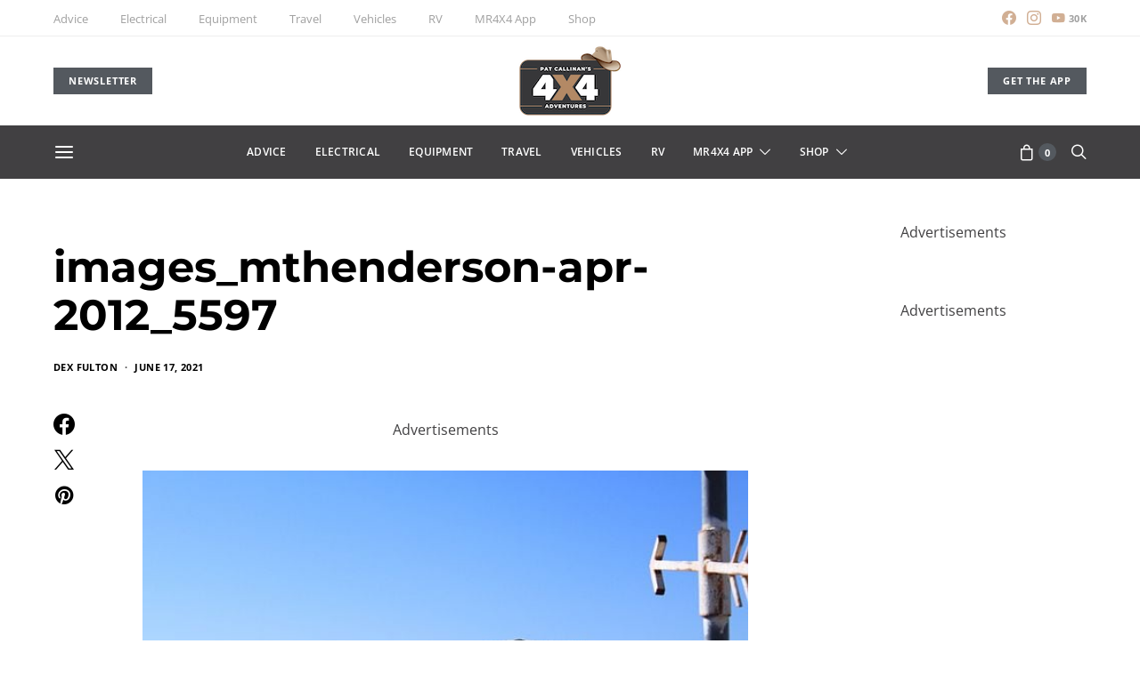

--- FILE ---
content_type: text/html; charset=utf-8
request_url: https://www.google.com/recaptcha/api2/anchor?ar=1&k=6LdBN74UAAAAAFpX_cueBjSH54UpGdh9yzsHdIsG&co=aHR0cHM6Ly9tcjR4NC5jb20uYXU6NDQz&hl=en&v=N67nZn4AqZkNcbeMu4prBgzg&size=normal&anchor-ms=20000&execute-ms=30000&cb=qwprw16y6fym
body_size: 49332
content:
<!DOCTYPE HTML><html dir="ltr" lang="en"><head><meta http-equiv="Content-Type" content="text/html; charset=UTF-8">
<meta http-equiv="X-UA-Compatible" content="IE=edge">
<title>reCAPTCHA</title>
<style type="text/css">
/* cyrillic-ext */
@font-face {
  font-family: 'Roboto';
  font-style: normal;
  font-weight: 400;
  font-stretch: 100%;
  src: url(//fonts.gstatic.com/s/roboto/v48/KFO7CnqEu92Fr1ME7kSn66aGLdTylUAMa3GUBHMdazTgWw.woff2) format('woff2');
  unicode-range: U+0460-052F, U+1C80-1C8A, U+20B4, U+2DE0-2DFF, U+A640-A69F, U+FE2E-FE2F;
}
/* cyrillic */
@font-face {
  font-family: 'Roboto';
  font-style: normal;
  font-weight: 400;
  font-stretch: 100%;
  src: url(//fonts.gstatic.com/s/roboto/v48/KFO7CnqEu92Fr1ME7kSn66aGLdTylUAMa3iUBHMdazTgWw.woff2) format('woff2');
  unicode-range: U+0301, U+0400-045F, U+0490-0491, U+04B0-04B1, U+2116;
}
/* greek-ext */
@font-face {
  font-family: 'Roboto';
  font-style: normal;
  font-weight: 400;
  font-stretch: 100%;
  src: url(//fonts.gstatic.com/s/roboto/v48/KFO7CnqEu92Fr1ME7kSn66aGLdTylUAMa3CUBHMdazTgWw.woff2) format('woff2');
  unicode-range: U+1F00-1FFF;
}
/* greek */
@font-face {
  font-family: 'Roboto';
  font-style: normal;
  font-weight: 400;
  font-stretch: 100%;
  src: url(//fonts.gstatic.com/s/roboto/v48/KFO7CnqEu92Fr1ME7kSn66aGLdTylUAMa3-UBHMdazTgWw.woff2) format('woff2');
  unicode-range: U+0370-0377, U+037A-037F, U+0384-038A, U+038C, U+038E-03A1, U+03A3-03FF;
}
/* math */
@font-face {
  font-family: 'Roboto';
  font-style: normal;
  font-weight: 400;
  font-stretch: 100%;
  src: url(//fonts.gstatic.com/s/roboto/v48/KFO7CnqEu92Fr1ME7kSn66aGLdTylUAMawCUBHMdazTgWw.woff2) format('woff2');
  unicode-range: U+0302-0303, U+0305, U+0307-0308, U+0310, U+0312, U+0315, U+031A, U+0326-0327, U+032C, U+032F-0330, U+0332-0333, U+0338, U+033A, U+0346, U+034D, U+0391-03A1, U+03A3-03A9, U+03B1-03C9, U+03D1, U+03D5-03D6, U+03F0-03F1, U+03F4-03F5, U+2016-2017, U+2034-2038, U+203C, U+2040, U+2043, U+2047, U+2050, U+2057, U+205F, U+2070-2071, U+2074-208E, U+2090-209C, U+20D0-20DC, U+20E1, U+20E5-20EF, U+2100-2112, U+2114-2115, U+2117-2121, U+2123-214F, U+2190, U+2192, U+2194-21AE, U+21B0-21E5, U+21F1-21F2, U+21F4-2211, U+2213-2214, U+2216-22FF, U+2308-230B, U+2310, U+2319, U+231C-2321, U+2336-237A, U+237C, U+2395, U+239B-23B7, U+23D0, U+23DC-23E1, U+2474-2475, U+25AF, U+25B3, U+25B7, U+25BD, U+25C1, U+25CA, U+25CC, U+25FB, U+266D-266F, U+27C0-27FF, U+2900-2AFF, U+2B0E-2B11, U+2B30-2B4C, U+2BFE, U+3030, U+FF5B, U+FF5D, U+1D400-1D7FF, U+1EE00-1EEFF;
}
/* symbols */
@font-face {
  font-family: 'Roboto';
  font-style: normal;
  font-weight: 400;
  font-stretch: 100%;
  src: url(//fonts.gstatic.com/s/roboto/v48/KFO7CnqEu92Fr1ME7kSn66aGLdTylUAMaxKUBHMdazTgWw.woff2) format('woff2');
  unicode-range: U+0001-000C, U+000E-001F, U+007F-009F, U+20DD-20E0, U+20E2-20E4, U+2150-218F, U+2190, U+2192, U+2194-2199, U+21AF, U+21E6-21F0, U+21F3, U+2218-2219, U+2299, U+22C4-22C6, U+2300-243F, U+2440-244A, U+2460-24FF, U+25A0-27BF, U+2800-28FF, U+2921-2922, U+2981, U+29BF, U+29EB, U+2B00-2BFF, U+4DC0-4DFF, U+FFF9-FFFB, U+10140-1018E, U+10190-1019C, U+101A0, U+101D0-101FD, U+102E0-102FB, U+10E60-10E7E, U+1D2C0-1D2D3, U+1D2E0-1D37F, U+1F000-1F0FF, U+1F100-1F1AD, U+1F1E6-1F1FF, U+1F30D-1F30F, U+1F315, U+1F31C, U+1F31E, U+1F320-1F32C, U+1F336, U+1F378, U+1F37D, U+1F382, U+1F393-1F39F, U+1F3A7-1F3A8, U+1F3AC-1F3AF, U+1F3C2, U+1F3C4-1F3C6, U+1F3CA-1F3CE, U+1F3D4-1F3E0, U+1F3ED, U+1F3F1-1F3F3, U+1F3F5-1F3F7, U+1F408, U+1F415, U+1F41F, U+1F426, U+1F43F, U+1F441-1F442, U+1F444, U+1F446-1F449, U+1F44C-1F44E, U+1F453, U+1F46A, U+1F47D, U+1F4A3, U+1F4B0, U+1F4B3, U+1F4B9, U+1F4BB, U+1F4BF, U+1F4C8-1F4CB, U+1F4D6, U+1F4DA, U+1F4DF, U+1F4E3-1F4E6, U+1F4EA-1F4ED, U+1F4F7, U+1F4F9-1F4FB, U+1F4FD-1F4FE, U+1F503, U+1F507-1F50B, U+1F50D, U+1F512-1F513, U+1F53E-1F54A, U+1F54F-1F5FA, U+1F610, U+1F650-1F67F, U+1F687, U+1F68D, U+1F691, U+1F694, U+1F698, U+1F6AD, U+1F6B2, U+1F6B9-1F6BA, U+1F6BC, U+1F6C6-1F6CF, U+1F6D3-1F6D7, U+1F6E0-1F6EA, U+1F6F0-1F6F3, U+1F6F7-1F6FC, U+1F700-1F7FF, U+1F800-1F80B, U+1F810-1F847, U+1F850-1F859, U+1F860-1F887, U+1F890-1F8AD, U+1F8B0-1F8BB, U+1F8C0-1F8C1, U+1F900-1F90B, U+1F93B, U+1F946, U+1F984, U+1F996, U+1F9E9, U+1FA00-1FA6F, U+1FA70-1FA7C, U+1FA80-1FA89, U+1FA8F-1FAC6, U+1FACE-1FADC, U+1FADF-1FAE9, U+1FAF0-1FAF8, U+1FB00-1FBFF;
}
/* vietnamese */
@font-face {
  font-family: 'Roboto';
  font-style: normal;
  font-weight: 400;
  font-stretch: 100%;
  src: url(//fonts.gstatic.com/s/roboto/v48/KFO7CnqEu92Fr1ME7kSn66aGLdTylUAMa3OUBHMdazTgWw.woff2) format('woff2');
  unicode-range: U+0102-0103, U+0110-0111, U+0128-0129, U+0168-0169, U+01A0-01A1, U+01AF-01B0, U+0300-0301, U+0303-0304, U+0308-0309, U+0323, U+0329, U+1EA0-1EF9, U+20AB;
}
/* latin-ext */
@font-face {
  font-family: 'Roboto';
  font-style: normal;
  font-weight: 400;
  font-stretch: 100%;
  src: url(//fonts.gstatic.com/s/roboto/v48/KFO7CnqEu92Fr1ME7kSn66aGLdTylUAMa3KUBHMdazTgWw.woff2) format('woff2');
  unicode-range: U+0100-02BA, U+02BD-02C5, U+02C7-02CC, U+02CE-02D7, U+02DD-02FF, U+0304, U+0308, U+0329, U+1D00-1DBF, U+1E00-1E9F, U+1EF2-1EFF, U+2020, U+20A0-20AB, U+20AD-20C0, U+2113, U+2C60-2C7F, U+A720-A7FF;
}
/* latin */
@font-face {
  font-family: 'Roboto';
  font-style: normal;
  font-weight: 400;
  font-stretch: 100%;
  src: url(//fonts.gstatic.com/s/roboto/v48/KFO7CnqEu92Fr1ME7kSn66aGLdTylUAMa3yUBHMdazQ.woff2) format('woff2');
  unicode-range: U+0000-00FF, U+0131, U+0152-0153, U+02BB-02BC, U+02C6, U+02DA, U+02DC, U+0304, U+0308, U+0329, U+2000-206F, U+20AC, U+2122, U+2191, U+2193, U+2212, U+2215, U+FEFF, U+FFFD;
}
/* cyrillic-ext */
@font-face {
  font-family: 'Roboto';
  font-style: normal;
  font-weight: 500;
  font-stretch: 100%;
  src: url(//fonts.gstatic.com/s/roboto/v48/KFO7CnqEu92Fr1ME7kSn66aGLdTylUAMa3GUBHMdazTgWw.woff2) format('woff2');
  unicode-range: U+0460-052F, U+1C80-1C8A, U+20B4, U+2DE0-2DFF, U+A640-A69F, U+FE2E-FE2F;
}
/* cyrillic */
@font-face {
  font-family: 'Roboto';
  font-style: normal;
  font-weight: 500;
  font-stretch: 100%;
  src: url(//fonts.gstatic.com/s/roboto/v48/KFO7CnqEu92Fr1ME7kSn66aGLdTylUAMa3iUBHMdazTgWw.woff2) format('woff2');
  unicode-range: U+0301, U+0400-045F, U+0490-0491, U+04B0-04B1, U+2116;
}
/* greek-ext */
@font-face {
  font-family: 'Roboto';
  font-style: normal;
  font-weight: 500;
  font-stretch: 100%;
  src: url(//fonts.gstatic.com/s/roboto/v48/KFO7CnqEu92Fr1ME7kSn66aGLdTylUAMa3CUBHMdazTgWw.woff2) format('woff2');
  unicode-range: U+1F00-1FFF;
}
/* greek */
@font-face {
  font-family: 'Roboto';
  font-style: normal;
  font-weight: 500;
  font-stretch: 100%;
  src: url(//fonts.gstatic.com/s/roboto/v48/KFO7CnqEu92Fr1ME7kSn66aGLdTylUAMa3-UBHMdazTgWw.woff2) format('woff2');
  unicode-range: U+0370-0377, U+037A-037F, U+0384-038A, U+038C, U+038E-03A1, U+03A3-03FF;
}
/* math */
@font-face {
  font-family: 'Roboto';
  font-style: normal;
  font-weight: 500;
  font-stretch: 100%;
  src: url(//fonts.gstatic.com/s/roboto/v48/KFO7CnqEu92Fr1ME7kSn66aGLdTylUAMawCUBHMdazTgWw.woff2) format('woff2');
  unicode-range: U+0302-0303, U+0305, U+0307-0308, U+0310, U+0312, U+0315, U+031A, U+0326-0327, U+032C, U+032F-0330, U+0332-0333, U+0338, U+033A, U+0346, U+034D, U+0391-03A1, U+03A3-03A9, U+03B1-03C9, U+03D1, U+03D5-03D6, U+03F0-03F1, U+03F4-03F5, U+2016-2017, U+2034-2038, U+203C, U+2040, U+2043, U+2047, U+2050, U+2057, U+205F, U+2070-2071, U+2074-208E, U+2090-209C, U+20D0-20DC, U+20E1, U+20E5-20EF, U+2100-2112, U+2114-2115, U+2117-2121, U+2123-214F, U+2190, U+2192, U+2194-21AE, U+21B0-21E5, U+21F1-21F2, U+21F4-2211, U+2213-2214, U+2216-22FF, U+2308-230B, U+2310, U+2319, U+231C-2321, U+2336-237A, U+237C, U+2395, U+239B-23B7, U+23D0, U+23DC-23E1, U+2474-2475, U+25AF, U+25B3, U+25B7, U+25BD, U+25C1, U+25CA, U+25CC, U+25FB, U+266D-266F, U+27C0-27FF, U+2900-2AFF, U+2B0E-2B11, U+2B30-2B4C, U+2BFE, U+3030, U+FF5B, U+FF5D, U+1D400-1D7FF, U+1EE00-1EEFF;
}
/* symbols */
@font-face {
  font-family: 'Roboto';
  font-style: normal;
  font-weight: 500;
  font-stretch: 100%;
  src: url(//fonts.gstatic.com/s/roboto/v48/KFO7CnqEu92Fr1ME7kSn66aGLdTylUAMaxKUBHMdazTgWw.woff2) format('woff2');
  unicode-range: U+0001-000C, U+000E-001F, U+007F-009F, U+20DD-20E0, U+20E2-20E4, U+2150-218F, U+2190, U+2192, U+2194-2199, U+21AF, U+21E6-21F0, U+21F3, U+2218-2219, U+2299, U+22C4-22C6, U+2300-243F, U+2440-244A, U+2460-24FF, U+25A0-27BF, U+2800-28FF, U+2921-2922, U+2981, U+29BF, U+29EB, U+2B00-2BFF, U+4DC0-4DFF, U+FFF9-FFFB, U+10140-1018E, U+10190-1019C, U+101A0, U+101D0-101FD, U+102E0-102FB, U+10E60-10E7E, U+1D2C0-1D2D3, U+1D2E0-1D37F, U+1F000-1F0FF, U+1F100-1F1AD, U+1F1E6-1F1FF, U+1F30D-1F30F, U+1F315, U+1F31C, U+1F31E, U+1F320-1F32C, U+1F336, U+1F378, U+1F37D, U+1F382, U+1F393-1F39F, U+1F3A7-1F3A8, U+1F3AC-1F3AF, U+1F3C2, U+1F3C4-1F3C6, U+1F3CA-1F3CE, U+1F3D4-1F3E0, U+1F3ED, U+1F3F1-1F3F3, U+1F3F5-1F3F7, U+1F408, U+1F415, U+1F41F, U+1F426, U+1F43F, U+1F441-1F442, U+1F444, U+1F446-1F449, U+1F44C-1F44E, U+1F453, U+1F46A, U+1F47D, U+1F4A3, U+1F4B0, U+1F4B3, U+1F4B9, U+1F4BB, U+1F4BF, U+1F4C8-1F4CB, U+1F4D6, U+1F4DA, U+1F4DF, U+1F4E3-1F4E6, U+1F4EA-1F4ED, U+1F4F7, U+1F4F9-1F4FB, U+1F4FD-1F4FE, U+1F503, U+1F507-1F50B, U+1F50D, U+1F512-1F513, U+1F53E-1F54A, U+1F54F-1F5FA, U+1F610, U+1F650-1F67F, U+1F687, U+1F68D, U+1F691, U+1F694, U+1F698, U+1F6AD, U+1F6B2, U+1F6B9-1F6BA, U+1F6BC, U+1F6C6-1F6CF, U+1F6D3-1F6D7, U+1F6E0-1F6EA, U+1F6F0-1F6F3, U+1F6F7-1F6FC, U+1F700-1F7FF, U+1F800-1F80B, U+1F810-1F847, U+1F850-1F859, U+1F860-1F887, U+1F890-1F8AD, U+1F8B0-1F8BB, U+1F8C0-1F8C1, U+1F900-1F90B, U+1F93B, U+1F946, U+1F984, U+1F996, U+1F9E9, U+1FA00-1FA6F, U+1FA70-1FA7C, U+1FA80-1FA89, U+1FA8F-1FAC6, U+1FACE-1FADC, U+1FADF-1FAE9, U+1FAF0-1FAF8, U+1FB00-1FBFF;
}
/* vietnamese */
@font-face {
  font-family: 'Roboto';
  font-style: normal;
  font-weight: 500;
  font-stretch: 100%;
  src: url(//fonts.gstatic.com/s/roboto/v48/KFO7CnqEu92Fr1ME7kSn66aGLdTylUAMa3OUBHMdazTgWw.woff2) format('woff2');
  unicode-range: U+0102-0103, U+0110-0111, U+0128-0129, U+0168-0169, U+01A0-01A1, U+01AF-01B0, U+0300-0301, U+0303-0304, U+0308-0309, U+0323, U+0329, U+1EA0-1EF9, U+20AB;
}
/* latin-ext */
@font-face {
  font-family: 'Roboto';
  font-style: normal;
  font-weight: 500;
  font-stretch: 100%;
  src: url(//fonts.gstatic.com/s/roboto/v48/KFO7CnqEu92Fr1ME7kSn66aGLdTylUAMa3KUBHMdazTgWw.woff2) format('woff2');
  unicode-range: U+0100-02BA, U+02BD-02C5, U+02C7-02CC, U+02CE-02D7, U+02DD-02FF, U+0304, U+0308, U+0329, U+1D00-1DBF, U+1E00-1E9F, U+1EF2-1EFF, U+2020, U+20A0-20AB, U+20AD-20C0, U+2113, U+2C60-2C7F, U+A720-A7FF;
}
/* latin */
@font-face {
  font-family: 'Roboto';
  font-style: normal;
  font-weight: 500;
  font-stretch: 100%;
  src: url(//fonts.gstatic.com/s/roboto/v48/KFO7CnqEu92Fr1ME7kSn66aGLdTylUAMa3yUBHMdazQ.woff2) format('woff2');
  unicode-range: U+0000-00FF, U+0131, U+0152-0153, U+02BB-02BC, U+02C6, U+02DA, U+02DC, U+0304, U+0308, U+0329, U+2000-206F, U+20AC, U+2122, U+2191, U+2193, U+2212, U+2215, U+FEFF, U+FFFD;
}
/* cyrillic-ext */
@font-face {
  font-family: 'Roboto';
  font-style: normal;
  font-weight: 900;
  font-stretch: 100%;
  src: url(//fonts.gstatic.com/s/roboto/v48/KFO7CnqEu92Fr1ME7kSn66aGLdTylUAMa3GUBHMdazTgWw.woff2) format('woff2');
  unicode-range: U+0460-052F, U+1C80-1C8A, U+20B4, U+2DE0-2DFF, U+A640-A69F, U+FE2E-FE2F;
}
/* cyrillic */
@font-face {
  font-family: 'Roboto';
  font-style: normal;
  font-weight: 900;
  font-stretch: 100%;
  src: url(//fonts.gstatic.com/s/roboto/v48/KFO7CnqEu92Fr1ME7kSn66aGLdTylUAMa3iUBHMdazTgWw.woff2) format('woff2');
  unicode-range: U+0301, U+0400-045F, U+0490-0491, U+04B0-04B1, U+2116;
}
/* greek-ext */
@font-face {
  font-family: 'Roboto';
  font-style: normal;
  font-weight: 900;
  font-stretch: 100%;
  src: url(//fonts.gstatic.com/s/roboto/v48/KFO7CnqEu92Fr1ME7kSn66aGLdTylUAMa3CUBHMdazTgWw.woff2) format('woff2');
  unicode-range: U+1F00-1FFF;
}
/* greek */
@font-face {
  font-family: 'Roboto';
  font-style: normal;
  font-weight: 900;
  font-stretch: 100%;
  src: url(//fonts.gstatic.com/s/roboto/v48/KFO7CnqEu92Fr1ME7kSn66aGLdTylUAMa3-UBHMdazTgWw.woff2) format('woff2');
  unicode-range: U+0370-0377, U+037A-037F, U+0384-038A, U+038C, U+038E-03A1, U+03A3-03FF;
}
/* math */
@font-face {
  font-family: 'Roboto';
  font-style: normal;
  font-weight: 900;
  font-stretch: 100%;
  src: url(//fonts.gstatic.com/s/roboto/v48/KFO7CnqEu92Fr1ME7kSn66aGLdTylUAMawCUBHMdazTgWw.woff2) format('woff2');
  unicode-range: U+0302-0303, U+0305, U+0307-0308, U+0310, U+0312, U+0315, U+031A, U+0326-0327, U+032C, U+032F-0330, U+0332-0333, U+0338, U+033A, U+0346, U+034D, U+0391-03A1, U+03A3-03A9, U+03B1-03C9, U+03D1, U+03D5-03D6, U+03F0-03F1, U+03F4-03F5, U+2016-2017, U+2034-2038, U+203C, U+2040, U+2043, U+2047, U+2050, U+2057, U+205F, U+2070-2071, U+2074-208E, U+2090-209C, U+20D0-20DC, U+20E1, U+20E5-20EF, U+2100-2112, U+2114-2115, U+2117-2121, U+2123-214F, U+2190, U+2192, U+2194-21AE, U+21B0-21E5, U+21F1-21F2, U+21F4-2211, U+2213-2214, U+2216-22FF, U+2308-230B, U+2310, U+2319, U+231C-2321, U+2336-237A, U+237C, U+2395, U+239B-23B7, U+23D0, U+23DC-23E1, U+2474-2475, U+25AF, U+25B3, U+25B7, U+25BD, U+25C1, U+25CA, U+25CC, U+25FB, U+266D-266F, U+27C0-27FF, U+2900-2AFF, U+2B0E-2B11, U+2B30-2B4C, U+2BFE, U+3030, U+FF5B, U+FF5D, U+1D400-1D7FF, U+1EE00-1EEFF;
}
/* symbols */
@font-face {
  font-family: 'Roboto';
  font-style: normal;
  font-weight: 900;
  font-stretch: 100%;
  src: url(//fonts.gstatic.com/s/roboto/v48/KFO7CnqEu92Fr1ME7kSn66aGLdTylUAMaxKUBHMdazTgWw.woff2) format('woff2');
  unicode-range: U+0001-000C, U+000E-001F, U+007F-009F, U+20DD-20E0, U+20E2-20E4, U+2150-218F, U+2190, U+2192, U+2194-2199, U+21AF, U+21E6-21F0, U+21F3, U+2218-2219, U+2299, U+22C4-22C6, U+2300-243F, U+2440-244A, U+2460-24FF, U+25A0-27BF, U+2800-28FF, U+2921-2922, U+2981, U+29BF, U+29EB, U+2B00-2BFF, U+4DC0-4DFF, U+FFF9-FFFB, U+10140-1018E, U+10190-1019C, U+101A0, U+101D0-101FD, U+102E0-102FB, U+10E60-10E7E, U+1D2C0-1D2D3, U+1D2E0-1D37F, U+1F000-1F0FF, U+1F100-1F1AD, U+1F1E6-1F1FF, U+1F30D-1F30F, U+1F315, U+1F31C, U+1F31E, U+1F320-1F32C, U+1F336, U+1F378, U+1F37D, U+1F382, U+1F393-1F39F, U+1F3A7-1F3A8, U+1F3AC-1F3AF, U+1F3C2, U+1F3C4-1F3C6, U+1F3CA-1F3CE, U+1F3D4-1F3E0, U+1F3ED, U+1F3F1-1F3F3, U+1F3F5-1F3F7, U+1F408, U+1F415, U+1F41F, U+1F426, U+1F43F, U+1F441-1F442, U+1F444, U+1F446-1F449, U+1F44C-1F44E, U+1F453, U+1F46A, U+1F47D, U+1F4A3, U+1F4B0, U+1F4B3, U+1F4B9, U+1F4BB, U+1F4BF, U+1F4C8-1F4CB, U+1F4D6, U+1F4DA, U+1F4DF, U+1F4E3-1F4E6, U+1F4EA-1F4ED, U+1F4F7, U+1F4F9-1F4FB, U+1F4FD-1F4FE, U+1F503, U+1F507-1F50B, U+1F50D, U+1F512-1F513, U+1F53E-1F54A, U+1F54F-1F5FA, U+1F610, U+1F650-1F67F, U+1F687, U+1F68D, U+1F691, U+1F694, U+1F698, U+1F6AD, U+1F6B2, U+1F6B9-1F6BA, U+1F6BC, U+1F6C6-1F6CF, U+1F6D3-1F6D7, U+1F6E0-1F6EA, U+1F6F0-1F6F3, U+1F6F7-1F6FC, U+1F700-1F7FF, U+1F800-1F80B, U+1F810-1F847, U+1F850-1F859, U+1F860-1F887, U+1F890-1F8AD, U+1F8B0-1F8BB, U+1F8C0-1F8C1, U+1F900-1F90B, U+1F93B, U+1F946, U+1F984, U+1F996, U+1F9E9, U+1FA00-1FA6F, U+1FA70-1FA7C, U+1FA80-1FA89, U+1FA8F-1FAC6, U+1FACE-1FADC, U+1FADF-1FAE9, U+1FAF0-1FAF8, U+1FB00-1FBFF;
}
/* vietnamese */
@font-face {
  font-family: 'Roboto';
  font-style: normal;
  font-weight: 900;
  font-stretch: 100%;
  src: url(//fonts.gstatic.com/s/roboto/v48/KFO7CnqEu92Fr1ME7kSn66aGLdTylUAMa3OUBHMdazTgWw.woff2) format('woff2');
  unicode-range: U+0102-0103, U+0110-0111, U+0128-0129, U+0168-0169, U+01A0-01A1, U+01AF-01B0, U+0300-0301, U+0303-0304, U+0308-0309, U+0323, U+0329, U+1EA0-1EF9, U+20AB;
}
/* latin-ext */
@font-face {
  font-family: 'Roboto';
  font-style: normal;
  font-weight: 900;
  font-stretch: 100%;
  src: url(//fonts.gstatic.com/s/roboto/v48/KFO7CnqEu92Fr1ME7kSn66aGLdTylUAMa3KUBHMdazTgWw.woff2) format('woff2');
  unicode-range: U+0100-02BA, U+02BD-02C5, U+02C7-02CC, U+02CE-02D7, U+02DD-02FF, U+0304, U+0308, U+0329, U+1D00-1DBF, U+1E00-1E9F, U+1EF2-1EFF, U+2020, U+20A0-20AB, U+20AD-20C0, U+2113, U+2C60-2C7F, U+A720-A7FF;
}
/* latin */
@font-face {
  font-family: 'Roboto';
  font-style: normal;
  font-weight: 900;
  font-stretch: 100%;
  src: url(//fonts.gstatic.com/s/roboto/v48/KFO7CnqEu92Fr1ME7kSn66aGLdTylUAMa3yUBHMdazQ.woff2) format('woff2');
  unicode-range: U+0000-00FF, U+0131, U+0152-0153, U+02BB-02BC, U+02C6, U+02DA, U+02DC, U+0304, U+0308, U+0329, U+2000-206F, U+20AC, U+2122, U+2191, U+2193, U+2212, U+2215, U+FEFF, U+FFFD;
}

</style>
<link rel="stylesheet" type="text/css" href="https://www.gstatic.com/recaptcha/releases/N67nZn4AqZkNcbeMu4prBgzg/styles__ltr.css">
<script nonce="R25eXZjXL6-wPDImU9_mjw" type="text/javascript">window['__recaptcha_api'] = 'https://www.google.com/recaptcha/api2/';</script>
<script type="text/javascript" src="https://www.gstatic.com/recaptcha/releases/N67nZn4AqZkNcbeMu4prBgzg/recaptcha__en.js" nonce="R25eXZjXL6-wPDImU9_mjw">
      
    </script></head>
<body><div id="rc-anchor-alert" class="rc-anchor-alert"></div>
<input type="hidden" id="recaptcha-token" value="[base64]">
<script type="text/javascript" nonce="R25eXZjXL6-wPDImU9_mjw">
      recaptcha.anchor.Main.init("[\x22ainput\x22,[\x22bgdata\x22,\x22\x22,\[base64]/[base64]/MjU1Ong/[base64]/[base64]/[base64]/[base64]/[base64]/[base64]/[base64]/[base64]/[base64]/[base64]/[base64]/[base64]/[base64]/[base64]/[base64]\\u003d\x22,\[base64]\\u003d\\u003d\x22,\x22w5nCssO0MsKjUMO1w65fwpzDtsKbw6fDpUQQOMOmwrpKwoDDukEkw6fDhSLCusK4wpAkwp/[base64]/CgWHDlsOAX3pNw595c0Z+w7jDm8OFw6A9wpM8w4dfwq7DgD8NeFvCplUvVsKpB8Kzwp3DmiPCkz/CnzovacKowr15Ay3CisOUwrrChzbCmcObw5nDiUlREDjDlhbDnMK3wrNKw4/[base64]/w6MHwrpvw4J7wpJgwoPDlsOnw4HDnWB8WcK/KsKhw51CwobCpsKgw5woWj1Rw63DjFh9IS7CnGs+KsKYw6sawrvCmRpJwqHDvCXDrcOSworDr8OEw5PCoMK7woVwXMKrECHCtsOCJcKnZcKMwpkXw5DDkHgKwrbDgVBww5/DhEp8YADDqFnCs8KBwq7DgcOrw5VzAjFew4/CssKjasKrw6JawrfCvMOXw6fDvcKVJsOmw67Cn309w5k+ZBMxw64WRcOaYjhNw7MOwrPCrmsbw4DCmcKEKC8+Vw/[base64]/CjgfCg8K2XMKlBcOrw5PCtsKlNXQdwpTCjsKtIsKlBh3Dq3LClMOQw6EtJ0vDiyPChMOsw6rDtGYHSsOpw60Mw5cbwpYXbzpPPBozw6nDjzQZJsKawqhmwqtfwo/Cs8KCwobCpUUHwqQ9wqwLcWBewo9nwrBHwo/DqRE0w5XCisK+w79hKMOQDsOawroiwq3CugLDhMO9w5TDn8KIwqklb8OUw5YHfMO0wrvDhMKiwr5oRMKGwoBcwonCjivCisKxwpwVO8K6XXJJwrHCuMKMOsKhbnVjV8Ovw5F6fcKIPsOTw4EUBRc6RMO5PMK5wp5nJsOpTcKtw48Ow4TCgCLDgMOzw6TCuVbDjsODJG/CmcKUPMKEAcO3w7/DoR9OAcOqwpzChMKEBcOMwroKw4XCpBEDw4FdQcKlwpDDlsOcHcOeYHzCvjwZVTo1RDvCp0fCrMKraQk4wofDoid6wobDqMOVw7PCpsOsX2zCoibCsCvCtU4RZsOGKxB+wr/[base64]/Dlj1RZAXCvUgcal5lwq7CuMOGbsKQw7IAw5/CrlLChsO5NG7Cm8OGwqrCnG4Uw7powoXCh0fDj8Onwr0Bwo8MBizDnwHCrcK1w5M4w6LCocKPwojCm8KlIyIAwrTDrTBNCEvCj8K9N8O4FMKSwpV9bsKBDsKQwokLMX1fEC1vwqjDlFPCg2sqA8O3QH/Dq8KjAHbCgsKTG8OMw7FVLE/CoBRaSxTDqUZRwqZ0wrLDim4hw6oUCMKgeGgeJ8Orw7EJwp9yWj1fLsOJw70NVsK9LcKHU8OmRgjCnMObw4NRw57DsMOFw4HDh8OQbiDDscKKBMOVBsK6K2bDtC3DlsOiw7XCjsOZw65KwpvDkMO7w43CrcOncVhmO8Kkwqlyw6fCuS1CKW/Dm10pYcOEw77DmsOzw74UfsKxFsOSSsKYw47CnSplB8Onw6bDg3LDpsOLbQYgwo/DvjwXMcOUOF7Cu8K1w60rwqxgwr/[base64]/VMK6dEclwrt0d8KEwr1wHMKxGMKYwrgBw6PCq2dBfcK0NMO6DUXDicOyAcOXw6bCqj8QKFJlAkgjMCYaw5/DvRlRaMOhw4vDtMOUw6PDp8OVecOAwoTDrsOKw7TDvRMkWcOedkLDocOAw5RKw4DDmsO1IsKsaQTCmS3CtHBLw43CjcKFw5hhO2s6EMOoGnnCqcO0worDglpQJMO7dBjCgXt/w6XDh8KBcyTCuGsfw7HDjwPCoDR/G2PCsBQVIQkqCcKqw7jCgy/[base64]/CvVVzwrjCkMK/wrzDmsOSw5DDhjfDkSfDlsOGwr0LwofChMO1Y2RVTsKLw47DklLDhBXCmjjCn8K3IlZmME0aTkgZwqETw7sIw7rCq8Orw5Rhw4zCjR/CjUPDrWtrI8KyTztNPMOTC8KZw53CpcKeY24Bw6DCo8KFw49Ow6XDusO5V2rCo8OYXgvCnDo0wrczbMKVV3BFw6YYwp89worDk2/[base64]/DiTYYcHJlwodIwp3Dr8OfwoU9wqfCmjjChMOFIMOBw47DtsOtAzfCvUbCv8Ozw6lxMS8zw4l9woVXw4/DjHPCqgF0P8KFJn1ywrPDkGzCmMO1DcO6LsOdJsOhwojCo8K1wqNsASosw73DssO1wrTDocKLw7FzZMKYSsKCw4JCwp3Chl3CucK2w6nCu3bDqH14GwnDmsKOw7JSw4zDpWTCisONXcONLsOlw73Dt8O/woMmwrrDpBzCjsKZw4bClmDCgcOuBMOYNsOVMQ/CpsK6N8KCZzQLwrUfw4rCg1jDi8KFwrNFwoIkd0tYw5nDvMOow5nDmMO/wrXDs8KBwrEjw50aYsOTRsOswq7CgcKfwqbCicKowpU0wqPDixdgdnckUMOxwqQaw4/[base64]/CggJebcOWGcK7QsOoLMO3eF/DsAVfw5PCkybDjwNTacKpw7IYwpTDqMOxWMOVBX/DqcOcXsO4TMKOwqrDqcOrGiF/f8Odw4vCvljCv2ICwpF1dcOhwqbCiMKqQAo6acOzw57DnEsPQsKXw6zCiE3DlsObwo1nPmgYwqbDrVLDr8Ovw5QVw5fDoMKww4vCk3YHfjXCh8KZJcOZwqvDs8Kuwo0Ow7zCk8KWCnLDr8KNeS/CmcKQVHXCoR7Ci8OlfDbCqgDDg8KRwp9wMcOyWcKyIcK0MwXDvMOIbMK9McODfMKRwoXDpcKjZBVRwoHCs8OyCwzCisKCH8KoAcOrwrVowqdldsOIw6/Dr8O0JMOXBjXCuGnCuMOswrkmwq1DwoZXw7zDq23DizDDngnCoAPCn8OVb8OJwo/CksOEwpvDhMORw4jDm2EeC8ODai3DkQEvw4PCqW1Iw7BDPVPCih/[base64]/LsOjw6A+wq/CuMO5w4HClkvDhMK1aMKjwrTDisKfBsOJwqnCtzXDgcOIFgXDh34YJcOEwpnCocKDLhJgwrpxwqc2A2UhR8KQwq3DosKHwpLChFTCj8KFw7FNNi3Cj8K0Z8KgwqXCtTohwrPCiMO1wqUoB8Oqw5sVXMKDNwXDt8O6LybCnUrCsgLDkT/DhsOjwpYEwpXDj3RoNhIaw77DpG7CixQ/[base64]/Dm3/DuMKvw6XCoX/DqcKpw5rCnsO7wpgHw4HDoBRpf29UwoFqR8K9bsKbGMOOw68genLCvUfCpBzDuMOaAWnDkMKXwpjCgwgew4HCkcOkGyvCn0tXTMKLaivDh1M+MX91DMOrAWs4dEvDpm/DgRPDvMKRw5fDr8OkbMO+MSjCssKxWRVQR8K4wot8FCbCqnxsFcKUw4HCpMOaW8OXwpvCs1TDgMOPw7w6woXDiRrDjsKzw6hywrITwqPDgcK0WcKgwpB4wrTDvEvCs0FEw7LCgAXCnBTCu8O/[base64]/[base64]/w5NAQV/[base64]/Cs2ZVG8OFw6rDjU3DoRDDqMK3w79twp03CGFpwovDksKXw7rChTdyw6/DhcKbw7dKQWRswrHDvBPCuSJ0w5XDqQPDlSxAw6fDmx3CoUohw6vCoznDt8OiDsOQBcKIwrXDrkTCn8OVA8KJUkpuwpzDiULCu8OxwozDoMKLRsOdwq/[base64]/[base64]/BcOkb8OqwrfDm8OndFBdw7ZPwqJud3tOw7vDoh7Clw9qWcKlw4MMFlc1wqTCkMKUAGzDlUMiRxF+CsKKWsKGwoPDosOJwrFGD8OtwqTDisOnwokyLk9xRsKvw410V8KwJhLCt0bDj1AXcsOaw5vDgEtGfmYHw7jDp0cSw6zDl0cyLFkHK8Kfdy1Bwq/CjUDCj8K9V8KHw4HCuUkTwqh7I29wWC7Cv8K/[base64]/DjsK6LlcJa0oww4QLYUU8woJuE8ONZT5dUQPCq8Knw4zDhsK+wqtEw6BfwrhbfR/Dk3zCicKXDmZvwphVfsOGesKgwqM4bcO7wpEvw5ZMHkYow6cCw6IlXsOyL2PClGjCjX5dwrnDssOGwobCs8Knw4zDsT/CnkzDosKpTsK7w77CnsKHPcK/w6vClg1Ywo4nMMOfw7sfw6owwpHCqcKzEsKcwptywo4ZS3bDtcOrwovCjSxbwpfChMKeOsOlwqAFwqvDonHDi8KGw5TCgcKbDx7Cly7CjcKjwrkYw6zDscO8wqZww6ZrBDvCuhrCt1HChMKLI8O0wrhwK0jDhcOEwqh1DA/DqMKow47DhALCu8Ohw5jDpMO/[base64]/CpcKeRQJ/[base64]/DkV/[base64]/w5syBVtQwpVKwqRiXW3CmFJbYcKLSsOdCsKlwocyw7w3wr/Dnk1NSG3DkVksw69oPgtTKcKxw5XDrScnXVfCvEnCn8OdJ8Ozw4/DmMO9ShsoGSpbcQjClTXCs0LDtToRw41pw61zwqwBWwY9EcKrVTJBw4BSOhXCjcKXK2nCkcOLU8KFbcOYworCmsKdw6ghw69nwq0vU8OGLsK7w4XDjMOywr19JcKHw7ZQwpfCrcOCGsOEwpRiwrU8SlIoJmYNwp/CjcKUSsOjw7ofw7/DjsKuJcOSw4jCtQLCgjXDmy8gw4sKAsOvwovDm8Kkw5jCsjbDuSQtP8KMfhgdw6LDhcKKSMOSw61Mw7pSwq/DmU7Do8OYMcO3V11Iwp5Aw5xUaHEfwoFaw7jCmh8Ew7hwR8Omw4XDpcOBwpZNR8OuXA9Xw54GV8OPw5TDggzDq3s8PR9ew6cOwp3DnMKPwpXDhMKow7zDr8Kte8OWwo/Do3owNsKcC8KRwrRpwozDjMOkY2DDhcOWLU/CnsOiWMOIKSxEw5vCoCvDhnLDk8KWw5vDlMKDcFxjDsKww7wgaUtiwojDqRpMdsKywp3Do8KJQEbCthBJQEDChy7Do8O6wqvCk0TDl8KZwrLCiTLClh7DvBolbMOrEzwONGvDtwsGWksEwo7CmcO0OHd2Vj/[base64]/[base64]/DvhdVQQ50Ll/CiQYGDDkVw7xVYMOcVFEcSkLDsx89wrNNVcO9dMOhAlt0csOzwr/CoGZ2QMKWVcOlcMO/w6Mlw4Vxw6nCiF4swrFdwqHDhDLCrMOgAFHCqyMhwofCh8KAw6UYw5ZVw5p0MMKvwpZEw4vDsGLDlUkAYRhxwpHCjMK8bcOEScO5c8O/w4HCg0nCqnbCoMKpd1oTUn/[base64]/CpcKsc8KISMOFwqPDrcKkDcOGMcOIGcOGw57CmsKfw6UXwp3CpXszw7o9wpM3w6cpwrLDjhDCoDHDlcOXwqjCsFsNwqLDgMOdOkhLwpvDvHjCq3nDh3vDnkViwqpVw54pw7NyEgFOOX16EcONCMOYw4Mmw5vCsU5DBzwHw7vCvMO9KcO3WhI0w6LDgMOAw7/DssOFw5gxw67DmMKwF8Kqw5vDtcOmcCd5wpnCqEbDhRjCs27DphXCjlTDnnQ/QUsiwqJ/[base64]/DvsOCOT7CoTPDjcK5WHjCsjl0w7ZewrzChcKWFQTDv8KOw6d7w7jDm1nDpz7CjcKKfAN5ccKKdsKWwo/DiMKTDMOEcyg0LysPwozCj0fCq8OewprDr8OXbMKjNirClCB4wrjDp8O3wqnDh8KlFDXCgwRpwpHCs8KCw5ZXfnvCsAo3w6YjwrXDmh5JBsKcXkrDvcK7wrxdTFItQcKcw40Dw6/CucKIwokpwrvCmiwlw40nE8OfWsOawq1iw5DDq8Kqw5/CmkVCBynCu0h/CcKRw77Dr1t+C8OcKsOvw77Co09wDSnDsMKNOX3CiQQdDMOjwpbDjsKeVxLDuHvCg8O/[base64]/DkW10R8KzfMKdHBXClsO4wqvCj2YlwovDlMK7KcOZEMKtTnMvwq3DucKAGcKUw6giwpciwr7DqA3Ci0E5aX4xXcOxw6ISNcOjw5/ChMKcw5pkSix5wq7DuAHDlsOiTkZEFEzCpRbDoDs+f35dw5HDgDpxUMKOZsKxHD3Cp8OCw6/[base64]/DpCEMw5DDtzLDkE/[base64]/Dr8OQwpxuwqF3XcOQwqXDomE3G8OPwrdJQiTCjyJFwpzDvyXDjMOYWsKvJMOZPMOmwrQUwrvCl8OWJsOowr/CusOqVFs1w4U+wrvDlsKCeMO/wo86woPDtcKJw6Z/cUDDj8KRdcOcScOrcn8Aw70xTC4wwqTDmsO4woM4YsO7J8OcB8O2wo3DtU/DimFtw6bDnMOKw73DiSbCqEkLw6ooZmzDtB50G8KewotSwrTChMKLTikCWcOVCsOrwrfDgcK/w4/CjcOxFiLDgsOtcsKMw7bDnjXCoMKjKxRIwqk+wpnDi8KCwrAFI8KzWVfDpcKdw6DCqV/Dj8OMVsKSwqVPbUY0MSsrLiRFw6XDj8OtZglww4HDrhg4wrZWTcKxwpvCiMKGw4XClkYbYh0PdwJgFWRdw6/DnDwpKsKKw584w5nDnwg6ecO2FMORc8KZwq3CqMO3CGd+UDbCgGEsNsOWJUvCiTtEwoDDqcOBesKFw73DqkjCocK3wqlpwpFgS8KEwqDDk8OBw6gMw7DDpMK5woHDhhTCsGfCljLDnMKxw5TCijzCjcKsw5jDmMOQKBlFwq5/w7NnRcOPdUjDpcK/eynDr8OoKjLCnhnDvsKoI8OkY3lTwpXCqF83w7gawo8vworCuCrCgMK+EsKRw6YcVx4KG8OMWcKJHXbCplQTw6o8SCVrwqPCt8K0PUbCuEfDpMODARLCp8OAZBIhQMKmw6rCkmYHw6bDg8KZw6LCqFIne8Olelczdxwhw5oJcRx7d8Ktw51qA2tsfBjDmcKFw5/[base64]/wr1fTMK0GW9pbMO2worDgcObE8O2woYXBcOXw7UOUEDDjlDDtsOawpUrYMKIw6wTPy1Fw6ARF8OYB8OKw68QRcKcMS5Lwr/DuMKHwpxSw6jDmcOwKE/Cv0jCkUQUP8Kuw4pwwonCtXEgFGswMzkPwoIdA0hcPsOfNlcZMk7CisKrCsKhwpDDj8KDw7zDkRgHPsKIwoTDuj5EPcOSw7BfFCnCtwV0OnQ1w67DpcO2wqbDm2jDmSpYBMK6XVcWwqTDgVxDwobCoRDDvl8yw43CpQs2XB/Dv0U1wqvDoEjDjMK/wrwNDcKkw5EceHjDgTrCvlpFIsOow7AvUMO3G0kQbylGIUvCh2hrZ8OwA8OQw7JQIE5XwqgewqzDpmJeL8KTasKUX2zDni9WIcOsw6vDg8K9EMO/w6giw7nDhzlJHlVoO8OsEWTCvcOcw6QNFsOuwoUNV1obw7rCosOZwqrDm8ObTcOrw4t0YsKKwpTCnw/DusKkTsK7w4AdwrrDkBIoRyDCp8KjEWBrF8OjAhtoQzLCuxnCtsOXw7vDqlchLT9qagLDgcOreMKCXDMdwrEGBcOXw5dRV8OsHcOww4VxICImwrXDnsOTGQHCrcK1wo5Uw7DDmcOow6rDrVXCpcO3w7d5GsKEaGTCtMOcw6XDhSZ/IcOpwodJwr/Dn0YIw7DDjsO0w4HCm8Klwp4Bw53ChMKZwphsNkRvKnpjTSbChmZRRVBZWnE3w6MDw7pmKcOCw5kSZw3DuMOYQsK2wqknwp4Jw7fChMKnbgZNNEzCiEsBw5/DgAEAw7jDtsO0ScK6OgXCq8OSbnzCrHMsLh/DgMK5w5lsO8KxwoJKw5B9wrNbw7rDj8K3fMOsw6ANw4o6ZMOIf8KEwr/DhsO0CHROwovCoXEdWHVTdcK2cA99wpHDmHjCvjlHYMKnZsKZQg3ClEXDucOyw6HCoMOZw4IOInHClDg8wrhMSx0lLMKMQm8+EXXCuHdiW2EGT2NjeRUmPRvCqBQtecOwwr0Lw67DosORM8O8w6IGw4pXWUPCusOawrFDHRXCnjBywprDr8OdAsOmwosxIMOSwo/[base64]/C8Kjw5fCl8O1WVZ4Z8KGw5nDvcK1w7DDgMK/T2vCh8Oxw5/Cg1bCvwvDhAUXeyXDh8OowqxYHcK3w5JLM8KJZsKSw68lYDPChxjCvkbDiHjDt8O/AC7DthwHw4nDggzCp8O/AXhuw4bCnMOCwr8Uw4l+U3xIfgE1AMK0w6JMw5Uvw7XDhQNBw4Iiw5VNwqgdw5TCisKVXcOBRC9NPMKfw4VKMMKAwrbDksKCw7B0EsOsw49oMHxQfsOwSnjDtcOuwog6wodcw77DrMK0MMKIcQbDocONwpZ/L8OqfXl+NsOXGShKN2F5WsKhdXrCmBjCoRdVVwPCjzcPw69hwoo1wonCqcKNworDvMKXXsODa0/Cq1DDrUALF8KZTsKLfSw2w4bDkzBUX8KPw5FrwpwnwopfwpIaw7rCg8OnV8KhF8OeQ3Y/woxCw5g7w5DDlWk5N33DtUJJZBFjw7NUbTYuw5RWeS/[base64]/[base64]/wqEOwqDDs8KqwqPDjTdjwpPCl8KnAsK0w53Ci8Ovw7Ykej8QOMO1T8K8dSMJw5cBN8Oiw7LDqgk/WiHCkcO7w7NgHsKdJgLDjsKVCxlnwo9ww4zCkWnDlXIRVUnCucO7KsOZwp0WbBtlBSsIWsKHw4t+OcOdOcKnRCdpw7XCkcKnwqYHFkrDqRTDpcKFCDFjYsKNEj3CryHCqWtYEDErw5LCpcK6w5PCu1XDvcO1wqADD8Kbw5/[base64]/Cm0XDoS4wNMKcw646wpohw6l3VsO4dMOGwrvDjsO3bTHClm7DlcOiw7vCjXvCocKjwq9bwrR/wqo+woJVaMOfQCfCj8O9eld6KcK1wrZkSnUFw6wOwoTDrmlkVcOdwrMkw59SCsOPWsKCwozDp8KjIlHDoyfCkXLDsMOKCcKswrEzFSrCrCXCvsO/wovCscOLw4jCn2vDqsOiwp7DkMOpwpLCscK7FMKneBMjbR3DtsOuw6PDu0FFWjkBK8OSP0cewrnChSzDkcOxwobDs8O+w6/DrgLDrFsPw7jCrynDiEUAw4/CnMKdJMKcw5LDj8Ogw4IQwpJRw57ClEc4w5J6w4ldWcKpwrzDjcOAHMKqw5TCrzfCvMOzwr/CnsOsRDDCgcOQw6JAw5lIw4Imw6BAw47Dp3zDhMKfw5rDscO+w4vDk8OSw4NRwovDsjPDiFAQwr3DkQ/[base64]/w4rDvCcKW0YSw6jCuj41wpzCq8OBw7BjNcOiw6NQw4zCgcOswplNwoMKNx1/I8Kkw6wFwotIWHHDtcK+KV0cw5ANLWbChMOGw45pV8KZw7fDungiw5dCw4/ClUHDlkNkwobDpTo8DGh+Am5MBMKOw6ouwqosV8OSwoRxw5xWLF7Cr8O9w78aw7lUHMKow4XDjjpSwonDnmPCnSt3GDAzw7wUG8KrKMKywoEIw4AoLcOjw4vCrGfDnDjCqMO0w5jCvsOnbA/DnizCrSl5wqwfwplQNA4FwoPDiMKGdnFXIcOFw7Iga3Y+woIIBCvDpQVnVsO5w5Q0wrsfesORfsKZDTg7w53DgAAIW1QjWMOYwroEfcKuwovCo3UmwonCtMOdw6sUw4RBwpnCp8K6wrvCtMKaHXzDo8OJwpN6wpEEwphZw7B/UcOIOsOEw7Q7w7dFJgXCiEHCiMKBR8KjSBUgw6sQXsKuDxjCpDRVGsOKJMKrTsK2YMOxw5vDgsOEw6fDkMKdI8OIdcOZw7fCsB4Wwq/DhBHDh8KLQ0XCrn8pEcOGfMOowojCjyshesKAKcOfwoZtb8OlcUUAACrDjVpUwpDDicKlw4JawqgnYlRBDhzCsm7DuMOmw5ZifDdEwozDrU7DjU57Zi0rTsO1wo9gAxRSLMOBw6zDjsO/eMKow5lUAVwhLcKtw7k3PsKVw7TDqMO8H8OuBgJVwoTDr3/DpsOLI3/CrMOpEk0Ww6DDi13Dh0TDoV8OwoFLwq49w6l5wpjDvwLDuAPDoBNDw5U9w7oGw6XDmcKTwqLCt8KgB1nDj8ObaxEDw4R5wph7wox0w7chcHB9w63DgsOJwqfCvcKPwppvWlRxwqh/fU7CmMOWwqLCo8KOwoALw5JSK0tNLgtJZFB5w5pPwrHCocK6wpHCui7DssKpw7/DtXR6w4xOw793w6vDug/DrcKtw6LClsOAw6zCpQMRQcKGSMKEw7l1csK8wqfDv8ODPcO/ZsK2wojCpGMNw59Qw7nDmcK7DsONMmnDhcO1woxIw7/DuMOSw4XDnFZLw7XChcKlw6Z0wpvCvl43w5NoJ8KQw7nDncKhZC/[base64]/[base64]/QsObw5LCi8OdwrDCrmhbLDnCunbClsOfwozCkz3CjWDCvcKocBDDlkDDqwLDiQ7Dhm/DosKmwoxFSsO7ci7Cg0tyXyTCu8KzwpJZwr4KOMOGwqp4woTDosOZw4w3wq3DpsKpw4bCjUvDmz4twqbDtg3CsjwdVwRqXX4jwrVEQMOcwpV3w6ItwrzDpwrDtVNHH21Kw4jCgsO9DS4KwqLDucKDw6zCosOGIT/DscK/flXCvBbDgVrDuMOKw6TCsSFWwpYzXjENG8K/[base64]/Dl8Kvwrh4V23Cu8KMwpjDn3PDqUPCvlh9w6PDpsKEB8OAf8KAcV7CrsOzPcOLwoXCsk7Coi1mwp7CvsK0w6/CgnXDoSnDo8ObGcK2Ak1aFcOJw5LDgsK0woNqw6TCvsOQUMO/[base64]/WcKdFQZFMXR8wq0Hw74kw6p9wqrCkQTCo8KLw6ozwrllMMOcNg3CkjV5wpzCucORw4rCpC/[base64]/QRPDgn5Owqptw7zCrcOyaEfDqEnCmsKcZsKaMcK1w6IZBMOQHcKcKn3DigQGJ8KIw43Djioow5bCoMONLcKrDcKgNUcAw7Vqw68uw6wrfnANPxLClRLCvsOSDgU/w5rCkcOUwo7ClU1xw6gfw5PCsRXDkD0swoTCocOCVsOsNMK3w7owB8KowrMcwr3Cq8O2SRkZS8OJLsK4wpPDrkw5wpEdwo7CsHHDrnpHd8KRw4cRwoIcAX/DnMOCe1/CvlBcY8KlOHjDp1rCnyTDmhZIHsOfCsOvw7jCpcKJwofDg8OzdsOawrfDj1vClXTClBtdwqI6w6tnwrEtKMK3w4/[base64]/CmcKrdDTCsWdzRsOhJ8KGw5bDocKAJMKib8OFXCFbwpTCrMK4wqXDrsKOBS7Dv8O2w75yO8KLw5nDq8Ktw5JZGhPDkcKbDQonCQvDgcOkworCicK2S3kia8ONEMOLwp4YwpAffSDDlMOswqZWwo/[base64]/[base64]/wohHw7I9L3HDijHCnMKiwp7CrcOyWMK8Gz1tQTbDn8KgPhfDr14gwoTCty9fw5gvRkloQhhywpXCjMKxCxANwobClWBkw5Qewp/CksObXiLDl8KAwrzCrW7Djzl0w4rDgsKZEsOewo7CqcO+wo1EwrJ4dMO3T8ObYMOQwoXCl8Oww4zDj1XDuDvDtsKrE8KYw47CkcOYdcO+woZ4WHjCikjDtDBWw6rCvj9iw4nDscORNsKPScKJL3rDr0jCr8K+NsKRwocqw5/CqsKUwonDiCg2A8O8EV3Cm3zDj1DCmHLDo14gwrUzNsKvw47DqcKVwqJESEvCol9oMkPDrcOCUsKbdBd2w4wWd8OidcOBwrbCnsOxTCvDq8KgwoXDnxNnwqPCi8KbEcO6fMOpMhzCtMOeQ8OTawopw6k+wqTCjsOnDcOsOMOfwq/[base64]/CghNnPsObwrjCiMOUw4YCwpbDpQTDsj0GExwzA2nDvsKewpMeVHVEwqnDusKBw7LDvT/Ch8O6fFQQwqvDkEMDAMKUwpnDo8OHecOeIcOAwqDDl1BEEV3DmAPDscO5w6DDjUfCsMORPTfCsMOdw5ICd23Ck0/Dg13DvHjCnyp3w6nDj34GMyk6FcKpdjZCewTCvMORSl5YHcOZOMOIw7gbw6BtC8KOQiElwqLCj8KqIE7DvsK5K8O0w45Awrw+UCBfwoTClj7DpjxywqwAwrViDMKswoJgZHTDg8KjPw8rw7LDncOYw5XCkcOxw7fDsg7ChU/CnGvDhzfDl8KWYDPCtF8dW8K5w5ZFwqvCjk3Dt8KrM17CqxzCusKpXsKuIsKJw5rDiFwKw6Jlw4wCBcO3wrZNw6HConPDpMK3TDHCric4b8ODEn3CnQUCA01rbsKfwpTChMOGw7N/dVnCssOsZ25Lwrc4P1zChVrCkcKOEMK3RsKyH8K4wqzDiC/[base64]/eX1aKcOdw4c2wqvCpyhzwrcywohDwp/CnARyKBR4P8K0wp7Dri/[base64]/woURaH7DtntiwqHCjsKHwrkNw5TCi8OVwo/[base64]/DkMKzAgvCrH0KZ8KrH8Odw7/Dswsfw69Fw5/[base64]/[base64]/[base64]/[base64]/w4DCqMK4w7bDoMKUw45IQCoyDcKMNWEow7jCtMOzGMOGCcODHMKEw43CpBsdPMOEVcOew7ZgwpvDgm3Dr1fDusO9w57ChFVPZ8KoEEQteQPCjMOdwpkjw7/Cr8KALn/[base64]/Di2FfJ8O0w5PCt8KEOsORDsOTw5IcVcKaw597VsOzwrzDlxHDgcKbJ3rDoMKteMOQDsOFwpTDksO1aC7Di8K0wpjDrcO+eMK+wrfDicORw4xrwrwRFTM4w4VaRHFrWGXDriTDmcOQP8KmZcOEw7s/[base64]/CnsOUwqjCq1oww5/DjcOtwrDCkWscwqUJw5t0RcOjJ8KMwoTCozRpwopuwpXDsxJ2w5vDrcKkBDfDqcO0e8OYChYLOA/Cty94wp7DtcO4fMO7wo3CpMO0Ci8ow5xzwr05VsOZM8KsAhoUOMOTenwyw7kvUsOnw57CsQ8SSsKgesOMMsKGw782wr4UwrPCmcOLwonCrhA1Z0bDrMK8w4EMwqMeRibDiQbDsMOXEwDDhMKawp/[base64]/CrsOnNHTDvQ1KFXZPNMKtWsKVRsKdw7/Cgx7DhsO0w7PDuXwdK2B+wr3DtMOWBsOKe8Otw6QVw5vDksKPIcOmw6InwovCnwwmMXlOw5nDtQ8JO8Oswr8EwrjDssKjbD8EfcK3ORvCsWTDk8OtDcOaJT/CpcO3wpDDhRnClsKROBcCw5ckRj/CsSIRwp5cO8KGw4xACMO8QRnCsH1awoUIw7PDiUAtwoMUAMOtTEvCmg3CqFZ2fkhOwptRwoHDk20qwpxOw7k3cxPChsOqQsOlwpvCmGsWRRoxM0LDpcKNw6/[base64]/wpvCjsK4KcOMLDB2MsKiNTTDusOQw4tTfzg+UVfDiMKewprDuHdfwqthw4oWPQPCtcOlw7rCvsK9wpkQHsKiwqDDrGXDmcKeRAMNw4DCu2oXO8Kuw7ATw6FmTsKKZBt6ckpnw6teworCuEIpw7/[base64]/[base64]/DmMKiw7vDhCHCpD/DncOlwqnCjsOcw6rCn2zCgMK7GsKBcEnDnMO1wrfDgcOmw5/CnsO+wpEFcMOWwplHQxQCw7IpwoQhUcKlwpfDlX7Dn8O/[base64]/CjgvCu3hAW2DCuwEwwqpIw4YKw57ClCTCsk7Dp8KtGcK3wqFswqfCrcKIwoLCvjlccsK3YsKpw6DDp8KiLA9rennCg2BWwqDDjGdIw6XCrEvCoXR8w50wLm/ClMOowrgtw77Dr1FGHMKHXsKOOcKgbS1wFcKNUsOPw4xzch/Dl0DCs8KvWTdpBwIMwq4GIsKTwqdowp3ClHFqwrTDjzbDksOUw5fDjzzDjQ7DjTUiwqrDoRFxdMOyPQHCkALDgsOZw7o/GWhKw7U9eMOqesKtFn8YNALCu3LCh8KEW8OTLsOIBnjCiMKpQcOkbU7DixDCk8KLdcONwrrDqCAJSQQSw4bDkMK9wpfDu8OJw57DgcK/TCtTw6DDtSPDlMOzwoxyUFrCucKURTtPw63Dt8KEw4cjwqLCvTM2w4s1wqd2WULDigBfw73Dm8OpKsK7w49DZwpuPzvDqsKeEFHCr8OwGnVWwp/CqnJmwpHDhsKMecOSw4bCp8OWUX8OCsOqwr8pfcOmclUFGcOGw6TCp8Kdw6vDqcKId8KHwoYKIsKkw5XCuijDssOyaDjCmAYhwrQjwo3CnMOQw79gR3rCqMOCV0ItYXhPw4HCmWs8woHCtcKYecOCGVBcw5MEO8Kkw6rCqsORwr/CuMOHSlRhHXJCOlshwrbDqmocfcOSwq4+wod9I8KSHsKgIcKKw7/DtcKBIsO7wp/CnsKzwrlNw4Jmw7ZrRMKPf2BmwprClsKVwp/Cl8O/w5jDnTfCmizDlsOTwoUbwo/Cu8K6E8K8wqR/CsO/w6HCvAIgD8KiwqE3w6YAwoLCoMKMwqFiNsKXUcK7wprDpgDCk2XDt39+HwQjGFHCp8KTH8OtNGVTFHfDiy4iMw4Rw4UfVVfCrAQsIhrChg53woNSwoJkHcOmOMOaw4nDicKzW8KZw4sbEDQ3fsKXwrXDksOnwr5fw6sqw4rDssKDQcOlwpYgW8Kmw6Yjwq/[base64]/DqsKbG2pqw6jCtmFRwpnDi0pJw6nDg8ObDj7DtW7CjcKOF0Zxw7vCtMOsw7ZzwrrCncOQwoF/w7fCnsK6KFJZSi9QMMK9wq/Dqmtsw6kOBQvDgcOwe8OfKcO4WVhIwpjDkENVwrPCgW3DgMOpw7NqOMOgwqVZSMK4bsK0w6wIw4TCkcKqVAzDlcKww7PDj8OXwo/[base64]/Cq8Krwo0Iw4HCkDnCplrChWzCtHnCm8KFScKeF8OlCMOnGMKTBnYzw6k/wok0b8OuOMO2LH05wpjCicOBwqTDpgV1wroew6XCvcOrwqwCZMKpw7fDoT7Djl3DlsK/wrZ2csKYw7sSw7LCncOAwqDCmQrCpw8rAMO2wqFWYMKtBsKpahViRXN6w5bDjsKlVQ0Qc8Oiwo5bwoA\\u003d\x22],null,[\x22conf\x22,null,\x226LdBN74UAAAAAFpX_cueBjSH54UpGdh9yzsHdIsG\x22,0,null,null,null,1,[21,125,63,73,95,87,41,43,42,83,102,105,109,121],[7059694,641],0,null,null,null,null,0,null,0,1,700,1,null,0,\[base64]/76lBhnEnQkZnOKMAhmv8xEZ\x22,0,0,null,null,1,null,0,0,null,null,null,0],\x22https://mr4x4.com.au:443\x22,null,[1,1,1],null,null,null,0,3600,[\x22https://www.google.com/intl/en/policies/privacy/\x22,\x22https://www.google.com/intl/en/policies/terms/\x22],\x22tuwOl3PIEtc4rSp9OFoMmDPbhDAqs3JI5ODXOLOEpJY\\u003d\x22,0,0,null,1,1769627636306,0,0,[42,241],null,[210,238,137,18],\x22RC-O51JqxPWwS_BVw\x22,null,null,null,null,null,\x220dAFcWeA6KhGVSeeEKhbhIDqTD32aNrkS4JrQzqwStQwtVmJADssxzlO6SmoDBkcCvOZl54YodfL2bPovJ9C_GypF9iMWsca1xUg\x22,1769710436319]");
    </script></body></html>

--- FILE ---
content_type: text/html; charset=utf-8
request_url: https://www.google.com/recaptcha/api2/aframe
body_size: -247
content:
<!DOCTYPE HTML><html><head><meta http-equiv="content-type" content="text/html; charset=UTF-8"></head><body><script nonce="N8-991h6pkljB1aBuQzK9w">/** Anti-fraud and anti-abuse applications only. See google.com/recaptcha */ try{var clients={'sodar':'https://pagead2.googlesyndication.com/pagead/sodar?'};window.addEventListener("message",function(a){try{if(a.source===window.parent){var b=JSON.parse(a.data);var c=clients[b['id']];if(c){var d=document.createElement('img');d.src=c+b['params']+'&rc='+(localStorage.getItem("rc::a")?sessionStorage.getItem("rc::b"):"");window.document.body.appendChild(d);sessionStorage.setItem("rc::e",parseInt(sessionStorage.getItem("rc::e")||0)+1);localStorage.setItem("rc::h",'1769624040998');}}}catch(b){}});window.parent.postMessage("_grecaptcha_ready", "*");}catch(b){}</script></body></html>

--- FILE ---
content_type: application/javascript
request_url: https://prism.app-us1.com/?a=25048190&u=https%3A%2F%2Fmr4x4.com.au%2Freaders-trip-report-inspiring-outback%2Fimages_mthenderson-apr-2012_5597-2%2F
body_size: 123
content:
window.visitorGlobalObject=window.visitorGlobalObject||window.prismGlobalObject;window.visitorGlobalObject.setVisitorId('e7522e74-d310-4de0-882b-c394c98f462e', '25048190');window.visitorGlobalObject.setWhitelistedServices('tracking', '25048190');